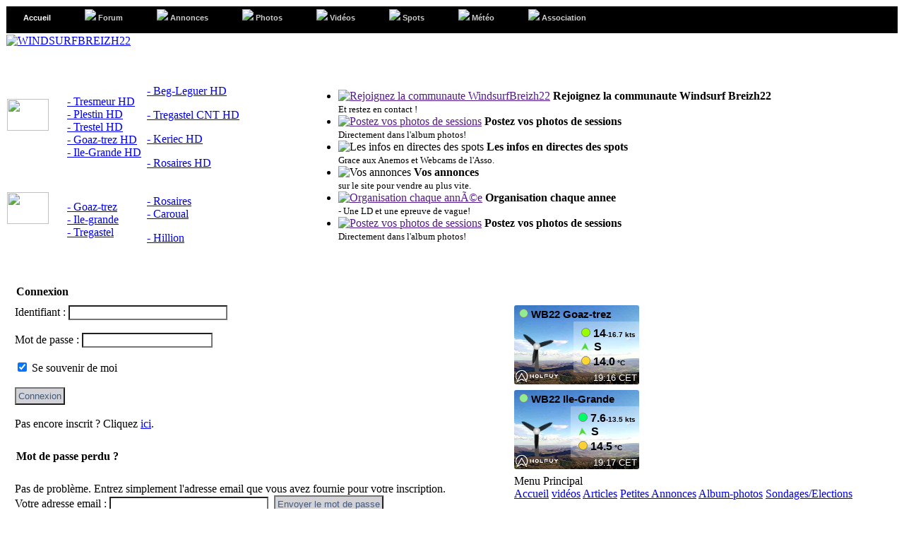

--- FILE ---
content_type: text/html; charset=UTF-8
request_url: http://www.windsurfbreizh22.com/modules/profile/user.php?xoops_redirect=/modules/newbb/viewtopic.php?topic_id=8077&order=0&viewmode=flat&pid=0&forum=4
body_size: 4709
content:
<!DOCTYPE html PUBLIC "-//W3C//DTD XHTML 1.0 Transitional//EN" "http://www.w3.org/TR/xhtml1/DTD/xhtml1-transitional.dtd">
<html xmlns="http://www.w3.org/1999/xhtml" xml:lang="fr" lang="fr">
<head>
    <!-- Assign Theme name -->
    
    <!-- Title and meta -->
    <meta http-equiv="X-UA-Compatible" content="IE=EmulateIE7" />
    <meta http-equiv="content-language" content="fr" />
    <meta http-equiv="content-type" content="text/html; charset=UTF-8" />
    <title>Profil Utilisateur - WINDSURFBREIZH22</title>
    <meta name="robots" content="index,follow" />
    <meta name="keywords" content="windsurf,planche,surf,voile,lannion,perros,bretagne,armor,côte,trégor,mer,vague,funboard,flotteur,france,breizh,22,breton,windsurfbreizh22.com,windsurfbreizh22,association,WB22, forum , communauté , jp , strat , anémomètre , webcam , trestel , beg-leguer , goaz-trez , keriec , tresmeur , ile-grande" />
    <meta name="description" content="Site communauté windsurf côte D&#039;armor 22 ( Bretagne) !" />
    <meta name="rating" content="general" />
    <meta name="author" content="JP" />
    <meta name="copyright" content="Copyright @ 2006-2014" />
    <meta name="generator" content="XOOPS" />

    <!-- Rss -->
    <link rel="alternate" type="application/rss+xml" title="" href="http://www.windsurfbreizh22.com/backend.php" />

    <!-- Favicon -->
    <link rel="shortcut icon" type="image/ico" href="http://www.windsurfbreizh22.com/themes/maitscocorporate/icons/favicon.ico" />
    <link rel="icon" type="image/png" href="http://www.windsurfbreizh22.com/themes/maitscocorporate/icons/favicon.png" />

    <!-- Sheet Css -->
    <link rel="stylesheet" type="text/css" href="http://yui.yahooapis.com/2.8.0r4/build/reset/reset-min.css"/>
    <link rel="stylesheet" type="text/css" media="all" title="Style sheet" href="http://www.windsurfbreizh22.com/xoops.css" />
    <link rel="stylesheet" type="text/css" media="all" title="Style sheet" href="http://www.windsurfbreizh22.com/themes/maitscocorporate/style.css" />
    
	<!--[if lte IE 8]>
	<link rel="stylesheet" href="http://www.windsurfbreizh22.com/themes/maitscocorporate/styleIE8.css" type="text/css" />
	<![endif]-->
	
	<!-- JS -->
        <script type="text/javascript" src="http://www.windsurfbreizh22.com/browse.php?Frameworks/jquery/jquery.js"> </script>
    <script type="text/javascript" src="http://www.windsurfbreizh22.com/themes/maitscocorporate/js/curvycorners.src.js"> </script>
        <script type="text/javascript" src="http://www.windsurfbreizh22.com/themes/maitscocorporate/js/s3Slider.js"> </script>

    <!-- customized header contents -->
    <script src="http://www.windsurfbreizh22.com/include/xoops.js" type="text/javascript"></script>
<script type="text/javascript" src="http://www.windsurfbreizh22.com/class/textsanitizer/image/image.js"></script>
<script src="http://www.windsurfbreizh22.com/modules/mymenus/skins/multiblack/stuHover.js" type="text/javascript"></script>
<link rel="stylesheet" href="http://www.windsurfbreizh22.com/language/french/style.css" type="text/css" />
<link rel="stylesheet" href="http://www.windsurfbreizh22.com/modules/mymenus/skins/multiblack/pro_dropdown_3.css" type="text/css" />

<link rel="stylesheet" type="text/css" href="templates/style.css" />
<script type="text/javascript">
   jQuery.noConflict();  
jQuery(document).ready(function($) {
        $('#slider1').s3Slider({
            timeOut: 6000 
        });
    });
</script>  
<script type="text/javascript"> 
var curvyCornersVerbose = false; 
</script>  
</head>
<body id="profile" class="fr">
<div class="wrapper"> 
<!-- Start Header -->
<div id="topheader">
<table border="0" width="100%" cellspacing="0">
	<tr>
		<td id="menu">
<span class="preload1"></span>
<span class="preload2"></span>
                    <ul id="nav">
                
                        <li class="top">
                        <a href="http://www.windsurfbreizh22.com/" class="top_link selected" target="_self" alt="Accueil" title="Accueil">
                    <span >
                                        Accueil
                    </span>
        </a>
    
    </li>
        
                        <li class="top">
                        <a href="http://www.windsurfbreizh22.com/modules/newbb/" class="top_link" target="_self" alt="Forum" title="Forum">
                    <span >
                    <img src="http://www.windsurfbreizh22.com/themes/maitscocorporate/images/forum.png" />                    Forum
                    </span>
        </a>
    
    </li>
        
                        <li class="top">
                        <a href="http://www.windsurfbreizh22.com/modules/catads/" class="top_link" target="_self" alt="Annonces" title="Annonces">
                    <span class="down">
                    <img src="http://www.windsurfbreizh22.com/themes/maitscocorporate/images/news.png" />                    Annonces
                    </span>
        </a>
    
    
                    <ul class="sub">
                
                        <li>
                          <a href="http://www.windsurfbreizh22.com/modules/catads/" target="_self" alt="Les Annonces" title="Les Annonces">
                                                        Les Annonces
         </a>
    
    </li>
        
                        <li>
                          <a href="http://www.windsurfbreizh22.com/modules/catads/submit1.php" target="_self" alt="Poster Annonce" title="Poster Annonce">
                                                        Poster Annonce
         </a>
    
    </li>
        
                        <li>
                          <a href="http://www.windsurfbreizh22.com/modules/catads/search.php" target="_self" alt="Recherche" title="Recherche">
                                                        Recherche
         </a>
    
    </li></ul></li>
        
                        <li class="top">
                        <a href="http://www.windsurfbreizh22.com/modules/extgallery/" class="top_link" target="_self" alt="Photos" title="Photos">
                    <span class="down">
                    <img src="http://www.windsurfbreizh22.com/themes/maitscocorporate/images/album.png" />                    Photos
                    </span>
        </a>
    
    
                    <ul class="sub">
                
                        <li>
                          <a href="http://www.windsurfbreizh22.com/modules/extgallery/" target="_self" alt="Voir Album" title="Voir Album">
                                                        Voir Album
         </a>
    
    </li>
        
                        <li>
                          <a href="http://www.windsurfbreizh22.com//modules/extgallery/public-upload.php" target="_self" alt="Poster en standard" title="Poster en standard">
                                                        Poster en standard
         </a>
    
    </li></ul></li>
        
                        <li class="top">
                        <a href="http://www.windsurfbreizh22.com/modules/mytube/" class="top_link" target="_self" alt="Vidéos" title="Vidéos">
                    <span class="down">
                    <img src="http://www.windsurfbreizh22.com/themes/maitscocorporate/images/camera.png" />                    Vidéos
                    </span>
        </a>
    
    
                    <ul class="sub">
                
                        <li>
                          <a href="http://www.windsurfbreizh22.com/modules/mytube/" target="_self" alt="Les Vidéos" title="Les Vidéos">
                                                        Les Vidéos
         </a>
    
    </li>
        
                        <li>
                          <a href="http://www.windsurfbreizh22.com/modules/mytube/submit.php" target="_self" alt="Proposer vidéo" title="Proposer vidéo">
                                                        Proposer vidéo
         </a>
    
    </li>
        
                        <li>
                          <a href="http://www.windsurfbreizh22.com/modules/mytube/topten.php?list=rate" target="_self" alt="Mieux Notées" title="Mieux Notées">
                                                        Mieux Notées
         </a>
    
    </li>
        
                        <li>
                          <a href="http://www.windsurfbreizh22.com/modules/mytube/topten.php?list=hit" target="_self" alt="Populaire" title="Populaire">
                                                        Populaire
         </a>
    
    </li></ul></li>
        
                        <li class="top">
                        <a href="https://www.google.com/maps/d/viewer?mid=1WW4H61jfSJotMOcv027MqvyWrRB1UvW3&ll=48.74936678541529%2C-3.4628455456482925&z=9" class="top_link" target="_blank" alt="Les spots du 22" title="Les spots du 22">
                    <span >
                    <img src="http://www.windsurfbreizh22.com/themes/maitscocorporate/images/spots.png" />                    Spots
                    </span>
        </a>
    
    </li>
        
                        <li class="top">
                        <a href="http://www.windsurfbreizh22.com/modules/content/index.php?id=6" class="top_link" target="_self" alt="Météo" title="Météo">
                    <span class="down">
                    <img src="http://www.windsurfbreizh22.com/themes/maitscocorporate/images/terre.png" />                    Météo
                    </span>
        </a>
    
    
                    <ul class="sub">
                
                        <li>
                          <a href="http://www.meteofrance.com/previsions-meteo-marine/cotes/cote-nord-finistere/0036600" target="_blank" alt="Météo Fr" title="Météo Fr">
                                                        Météo Fr
         </a>
    
    </li>
        
                        <li>
                          <a href="http://www.windguru.cz/fr/index.php" target="_blank" alt="Windguru" title="Windguru">
                                                        Windguru
         </a>
    
    </li>
        
                        <li>
                          <a href="https://www.windfinder.com/#10/48.7710/-3.5778/2019-03-09T12:00Z" target="_blank" alt="Windfinder" title="Windfinder">
                                                        Windfinder
         </a>
    
    </li>
        
                        <li>
                          <a href="http://www.previsurf.com/previs/local/meteo_locale.php?rep_zone=Bretagne-Nord/" target="_blank" alt="Previsurf" title="Previsurf">
                                                        Previsurf
         </a>
    
    </li>
        
                        <li>
                          <a href="http://marine.meteoconsult.fr/meteo-marine/cotes-d-armor/prevision_meteo_cotes-d-armor_departement_spot_windsurf_23.php" target="_blank" alt="Météo Consult" title="Météo Consult">
                                                        Météo Consult
         </a>
    
    </li>
        
                        <li>
                          <a href="http://www.xcweather.co.uk/?Loc=FR" target="_blank" alt="Aéroports" title="Aéroports">
                                                        Aéroports
         </a>
    
    </li>
        
                        <li>
                          <a href="http://www.meteociel.fr/previsions/33918/lannion.htm" target="_blank" alt="Prévi 3J Lannion" title="Prévi 3J Lannion">
                                                        Prévi 3J Lannion
         </a>
    
    </li>
        
                        <li>
                          <a href="http://www.meteociel.fr/previsions/34059/saint_brieuc.htm" target="_blank" alt="Prévi 3J St Brieuc" title="Prévi 3J St Brieuc">
                                                        Prévi 3J St Brieuc
         </a>
    
    </li>
        
                        <li>
                          <a href="http://surfouest.free.fr/" target="_blank" alt="SurfOuest" title="SurfOuest">
                                                        SurfOuest
         </a>
    
    </li></ul></li>
        
                        <li class="top">
                        <a href="http://www.windsurfbreizh22.com/modules/content/index.php?id=3" class="top_link" target="_self" alt="Association" title="Association">
                    <span class="down">
                    <img src="http://www.windsurfbreizh22.com/themes/maitscocorporate/images/asso.png" />                    Association
                    </span>
        </a>
    
    
                    <ul class="sub">
                
                        <li>
                          <a href="http://www.windsurfbreizh22.com/modules/content/index.php?id=1&page=association" target="_self" alt="Présentation" title="Présentation">
                                                        Présentation
         </a>
    
    </li>
        
                        <li>
                          <a href="http://www.windsurfbreizh22.com/modules/liaise/?form_id=1" target="_self" alt="Contact" title="Contact">
                                                        Contact
         </a>
    
    </li></ul></li></ul>

</td>

	</tr>
</table>
    </div>
<table cellspacing="0">
    <tr id="header">
        <td id="headerlogo"><a href="http://www.windsurfbreizh22.com/" title="WINDSURFBREIZH22"><img src="http://www.windsurfbreizh22.com/themes/maitscocorporate/xoops-logo.png" alt="WINDSURFBREIZH22" /></a></td>
        <td id="headerbanner">&nbsp;</td>
    </tr>
    <tr>
        <td id="headerbar" colspan="2">
		<table border="0" width="100%">
			<tr>
				<td  id="shortabout">			
<table cellpadding="0" cellspacing="0" width="338">
    <tr>
        <td width="67" height="106">
            <p>&nbsp;</p>
            <p><a href="http://www.windsurfbreizh22.com/modules/myiframe/index.php?iframeid=8"><img src="http://www.windsurfbreizh22.com/themes/maitscocorporate/images/webcam2.png" width="59" height="45" border="0"></a></p>
            <p>&nbsp;</p>
        </td>
        <td width="89">
            <p>&nbsp;</p>
            <p><a href="http://www.windsurfbreizh22.com/modules/content/index.php?id=12">- Tresmeur HD</a><br><a href="http://www.windsurfbreizh22.com/modules/content/index.php?id=10">- Plestin HD</a><br><a href="http://www.windsurfbreizh22.com/modules/content/index.php?id=11">- Trestel HD</a><br><a href="http://www.windsurfbreizh22.com/modules/content/index.php?id=45">- Goaz-trez HD</a><br><a href="http://www.windsurfbreizh22.com/modules/content/index.php?id=46">- Ile-Grande HD</a><br>
            </p>
        </p></td>
        <td width="180"><p>&nbsp;</p>
          <p><a href="http://www.windsurfbreizh22.com/modules/content/index.php?id=39" target="_parent">- Beg-Leguer HD</a></p>
          <p><a href="http://www.windsurfbreizh22.com/modules/content/index.php?id=48" target="_parent">- Tregastel CNT HD</a></p>
          <p><a href="http://www.windsurfbreizh22.com/modules/content/index.php?id=47">- Keriec HD</a></p>          
          <p><a href="http://www.windsurfbreizh22.com/modules/content/index.php?id=35">- Rosaires HD</a></p>
         </td>
    </tr>
    <tr>
        <td width="67" height="89">
            <p><a href="http://www.windsurfbreizh22.com/modules/myiframe/index.php?iframeid=1"><img src="http://www.windsurfbreizh22.com/themes/maitscocorporate/images/anemo2.png" width="59" height="45" border="0"></a></p>
            <p>&nbsp;</p>
        </td>
        <td width="89" height="89">
            <p><a href="http://www.windsurfbreizh22.com/modules/myiframe/index.php?iframeid=3">- Goaz-trez</a><br><a href="http://www.windsurfbreizh22.com/modules/myiframe/index.php?iframeid=11">- Ile-grande</a><br><a href="http://www.windsurfbreizh22.com/modules/myiframe/index.php?iframeid=31">- Tregastel</a>
            </p>
        </td>
        <td width="180" height="89"><p><a href="http://www.windsurfbreizh22.com/modules/myiframe/index.php?iframeid=6">- Rosaires</a><br />
          <a href="http://www.windsurfbreizh22.com/modules/myiframe/index.php?iframeid=16">- 
            Caroual</a></p>
          <p><a href="http://www.windsurfbreizh22.com/modules/myiframe/index.php?iframeid=5">- Hillion</a></p></td>
    </tr>

    <tr>
<td height="34" colspan="3"></td>
    </tr>

</table>  
			  <td id="slide"><div id="slider1">
        <ul id="slider1Content">
            <li class="slider1Image">
                <a href=""><img src="http://www.windsurfbreizh22.com/themes/maitscocorporate/slides/1.jpg" alt="Rejoignez la communaute WindsurfBreizh22" /></a>
                <span class="right"><strong>Rejoignez la communaute Windsurf     Breizh22</strong><br />
				<font face="Tahoma" size="2">Et restez en contact !</font></span></li>
            <li class="slider1Image">
                <a href=""><img src="http://www.windsurfbreizh22.com/themes/maitscocorporate/slides/2.jpg" alt="Postez vos photos de sessions" /></a>
                <span class="right"><strong>Postez vos photos de sessions</strong><br />
				<font size="2" face="Tahoma">Directement dans l'album photos! </font></span></li>
            <li class="slider1Image">
                <img src="http://www.windsurfbreizh22.com/themes/maitscocorporate/slides/3.jpg" alt="Les infos en directes des spots" />
                <span class="right"><strong>Les infos en directes des spots</strong><br />
				<font face="Tahoma" size="2">Grace aux Anemos et Webcams de l'Asso.</font> </span></li>
		    <li class="slider1Image">
                <img src="http://www.windsurfbreizh22.com/themes/maitscocorporate/slides/4.jpg" alt="Vos annonces" />
                <span class="right"><strong>Vos annonces</strong><br />
				<font face="Tahoma" size="2">sur le site pour vendre au plus vite.</font> </span></li>
               <li class="slider1Image">
                <a href=""><img src="http://www.windsurfbreizh22.com/themes/maitscocorporate/slides/5.jpg" alt="Organisation chaque annÃ©e" /></a>
                <span class="right"><strong>Organisation chaque annee</strong><br />
				<font size="2" face="Tahoma">- Une LD et une epreuve de vague! </font></span></li>
               <li class="slider1Image">
                <a href=""><img src="http://www.windsurfbreizh22.com/themes/maitscocorporate/slides/6.jpg" alt="Postez vos photos de sessions" /></a>
                <span class="right"><strong>Postez vos photos de sessions</strong><br />
				<font size="2" face="Tahoma">Directement dans l'album photos! </font></span></li>
            </ul>
    </div></td>		

</tr>
		</table>
		</td>
    </tr>
</table>

<div class="myBox">
<table cellspacing="0">
    <tr>
        <!-- Start left blocks loop -->
        </div>
        <!-- End left blocks loop -->

        <td id="centercolumn">
            <!-- Display center blocks if any -->
                        <!-- End center top blocks loop -->

            <!-- Start content module page -->
            <div id="content"><fieldset class="pad10">
  <legend class="bold">Connexion</legend>
  <form action="user.php" method="post">
    Identifiant :  <input type="text" name="uname" size="26" maxlength="25" value="" /><br /><br />
    Mot de passe :  <input type="password" name="pass" size="21" maxlength="32" /><br /><br />
            <input type="checkbox" name="rememberme" value="On" checked /> Se souvenir de moi<br /><br />
        
    <input type="hidden" name="op" value="login" />
    <input type="hidden" name="xoops_redirect" value="/modules/newbb/viewtopic.php?topic_id=8077" />
    <input type="submit" value="Connexion" />
  </form>
  <br />
  <a name="lost"></a>
  <div>Pas encore inscrit ? Cliquez <a href='register.php' title=''>ici</a>.<br /></div>
</fieldset>

<br />

<fieldset class="pad10">
  <legend class="bold">Mot de passe perdu ?</legend>
  <div><br />Pas de problème. Entrez simplement l'adresse email que vous avez fournie pour votre inscription.</div>
  <form action="lostpass.php" method="post">
    Votre adresse email :  <input type="text" name="email" size="26" maxlength="60" />&nbsp;&nbsp;<input type="hidden" name="op" value="mailpasswd" /><input type="hidden" name="t" value="b9b6c49ab1f0c9c6c028958d92c70651" /><input type="submit" value="Envoyer le mot de passe" />
  </form>
</fieldset></div>            <!-- End content module -->

            <!-- Start center bottom blocks loop -->
                        <!-- End center bottom blocks loop -->
        </td>

        <!-- Start right blocks loop -->
                    <td id="rightcolumn">
                            <div class="blockContent"><iframe frameborder="0" marginheight="1" marginwidth="1" scrolling="no"  src="https://widget.holfuy.com/?station=787&su=knots&t=C&lang=fr&mode=mini" style="width:180px; height:120px;"></iframe></div>                            <div class="blockContent"><iframe frameborder="0" marginheight="1" marginwidth="1" scrolling="no"  src="https://widget.holfuy.com/?station=809&su=knots&t=C&lang=fr&mode=mini" style="width:180px; height:120px;"></iframe></div>                                <div class="blockTitle">Menu Principal</div>
<div class="blockContent"><div id="mainmenu">
    <a class="menuTop maincurrent" href="http://www.windsurfbreizh22.com/" title="Accueil">Accueil</a>
    <!-- start module menu loop -->
    		<a class="menuMain " href="http://www.windsurfbreizh22.com/modules/mytube/" title="vidéos">vidéos</a>
		    		<a class="menuMain " href="http://www.windsurfbreizh22.com/modules/news/" title="Articles">Articles</a>
		    		<a class="menuMain " href="http://www.windsurfbreizh22.com/modules/catads/" title="Petites Annonces">Petites Annonces</a>
		    		<a class="menuMain " href="http://www.windsurfbreizh22.com/modules/extgallery/" title="Album-photos">Album-photos</a>
		    		<a class="menuMain " href="http://www.windsurfbreizh22.com/modules/umfrage/" title="Sondages/Elections">Sondages/Elections</a>
		        <!-- end module menu loop -->
</div></div>                        </td>
                <!-- End right blocks loop -->
    </tr>
</table>
	<!--{xo-logger-output}-->
</div> 
<!--Start footer-->
	<div id="footer">
		<div id="footer_1">
			<a href="http://www.windsurfbreizh22.com" rel="external"><img src="http://www.windsurfbreizh22.com/themes/maitscocorporate/images/logo-tres-pet.png" alt="WB22" /></a>
		</div>
		<div id="footer_2">
		WB22 © 2006-2014
		</div>
		<div id="footer_3">
			<table border="0">
				<tr>
					<td><a href="http://www.windsurfbreizh22.com/index.php">Accueil</a></td>
                              <td><a href="http://www.windsurfbreizh22.com/modules/liaise/?form_id=1">Contact</a></td>
				</tr>
				<tr>
					<td><a href="http://www.windsurfbreizh22.com/modules/news">News</a></td>
					<td><a href="http://www.windsurfbreizh22.com/modules/extgallery">Albums</a></td>
				</tr>
				<tr>
					<td><a href="http://www.windsurfbreizh22.com/modules/newbb">Forums</a></td>
					<td><a href="http://www.windsurfbreizh22.com/modules/catads">Annonces</a></td>
				</tr>
				<tr>
					<td><a href="http://www.windsurfbreizh22.com/modules/content">Meteo</a></td>
					<td><a href="http://www.windsurfbreizh22.com/modules/mytube">Videos</a></td>
				</tr>
			</table>

		</div>

	</div>
	</div>
	<!--end Footer-->
</body>
</html>

--- FILE ---
content_type: text/css
request_url: http://www.windsurfbreizh22.com/modules/mymenus/skins/multiblack/pro_dropdown_3.css
body_size: 1162
content:
/* ================================================================ 
This copyright notice must be kept untouched in the stylesheet at 
all times.

The original version of this stylesheet and the associated (x)html
is available at http://www.stunicholls.com/menu/pro_dropdown_3.html
Copyright (c) 2005-2007 Stu Nicholls. All rights reserved.
This stylesheet and the associated (x)html may be modified in any 
way to fit your requirements.
=================================================================== */
.preload1 {
	background: url(three_0a.gif);
}

.preload2 {
	background: url(three_1a.gif);
}

#nav {
	padding: 0;
	margin: 0;
	list-style: none;
	height: 38px;
	background: #000000 url(three_0.gif) repeat-x;
	position: relative;
	z-index: 500;
	font-family: arial, verdana, sans-serif;
}

#nav li.top {
	display: block;
	float: left;
}

#nav li a.top_link {
	display: block;
	float: left;
	height: 35px;
	line-height: 33px;
	color: #ccc;
	text-decoration: none;
	font-size: 11px;
	font-weight: bold;
	padding: 0 0 0 12px;
	cursor: pointer;
	background: url(three_0.gif);
}

#nav li a.top_link span {
	float: left;
	display: block;
	padding: 0 24px 0 12px;
	height: 35px;
	background: url(three_0.gif) right top no-repeat;
}

#nav li a.top_link span.down {
	float: left;
	display: block;
	padding: 0 24px 0 12px;
	height: 35px;
	background: url(three_0a.gif) no-repeat right top;
}

#nav li:hover a.top_link,#nav li a.selected {
	color: #fff;
	background: url(three_1.gif) no-repeat;
}

#nav li:hover a.top_link span,#nav li a.selected span {
	background: url(three_1.gif) no-repeat right top;
}

#nav li:hover a.top_link span.down,#nav li a.selected span.down {
	background: url(three_1a.gif) no-repeat right top;
	padding-bottom: 3px;
}

/* Default list styling */
#nav li:hover {
	position: relative;
	z-index: 200;
}

#nav li:hover ul.sub {
	left: 1px;
	top: 38px;
	background: #e9e9e9;
	padding: 3px;
	border: 1px solid #0b4d97;
	white-space: nowrap;
	width: 90px;
	height: auto;
	z-index: 300;
}

#nav li:hover ul.sub li {
	display: block;
	height: 20px;
	position: relative;
	float: left;
	width: 90px;
	font-weight: normal;
}

#nav li:hover ul.sub li a {
	display: block;
	font-size: 11px;
	height: 18px;
	width: 88px;
	line-height: 18px;
	text-indent: 5px;
	color: #000;
	text-decoration: none;
	border: 1px solid #e9e9e9;
}

#nav li ul.sub li a.fly {
	background: #e9e9e9 url(arrow.gif) 80px 6px no-repeat;
}

#nav li:hover ul.sub li a:hover {
	background: #c6c7c9;
	color: #fff;
	border-color: #fff;
}

#nav li:hover ul.sub li a.fly:hover {
	background: #c6c7c9 url(arrow_over.gif) 80px 6px no-repeat;
	color: #fff;
}

/*couleur des titres dans les menus d�roul�s*/
#nav li b {
	display: block;
	font-size: 11px;
	height: 18px;
	width: 88px;
	line-height: 18px;
	margin-bottom: 3px;
	text-indent: 6px;
	color: #000;
	border-bottom: 1px solid #000;
	cursor: default;
}

#nav li:hover li:hover ul,#nav li:hover li:hover li:hover ul,#nav li:hover li:hover li:hover li:hover ul,#nav li:hover li:hover li:hover li:hover li:hover ul
	{
	left: 90px;
	top: -4px;
	background: #e9e9e9;
	padding: 3px;
	border: 1px solid #0b4d97;
	white-space: nowrap;
	width: 90px;
	z-index: 400;
	height: auto;
}

#nav ul,#nav li:hover ul ul,#nav li:hover li:hover ul ul,#nav li:hover li:hover li:hover ul ul,#nav li:hover li:hover li:hover li:hover ul ul
	{
	position: absolute;
	left: -9999px;
	top: -9999px;
	width: 0;
	height: 0;
	margin: 0;
	padding: 0;
	list-style: none;
}

#nav li:hover li:hover a.fly,#nav li:hover li:hover li:hover a.fly,#nav li:hover li:hover li:hover li:hover a.fly,#nav li:hover li:hover li:hover li:hover li:hover a.fly
	{
	background: #c6c7c9 url(arrow_over.gif) 80px 6px no-repeat;
	color: #fff;
	border-color: #fff;
}

#nav li:hover li:hover li a.fly,#nav li:hover li:hover li:hover li a.fly,#nav li:hover li:hover li:hover li:hover li a.fly
	{
	background: #e9e9e9 url(arrow.gif) 80px 6px no-repeat;
	color: #000;
	border-color: #e9e9e9;
}

--- FILE ---
content_type: text/css
request_url: http://www.windsurfbreizh22.com/modules/profile/templates/style.css
body_size: 260
content:
.breadcrumbs { font-size: 1.2em;  padding: 10px 2px;}
.breadcrumbs span { border: 0;  padding: 0 2px;}
.breadcrumbs .item {}
.breadcrumbs .delimiter { font-size: 1.2em;}
.register-steps { font-size: 1.2em;  padding: 5px 2px;}
.register-steps span {  border: 0;  padding: 0 2px;}
.register-steps .current { font-weight: bold; text-decoration: underline;}
.register-steps .delimiter { font-size: 1.2em;}
table.profile-form  { width: 90%;}
.profile-form td.head { width: 20%;}
.profile-list-category table { width: 80%; margin: 10px 5px;}
.profile-list-category td.head { width: 20%;}
.profile-list-activity { width: 90%; padding: 5px;}